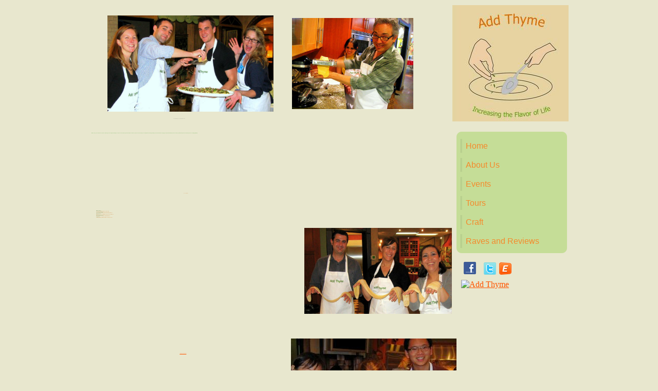

--- FILE ---
content_type: text/html
request_url: http://www.addthyme.com/Team-Building.html
body_size: 4851
content:
<!DOCTYPE html>
<html>
	<head>
		<!-- <hs:metatags> -->
		<meta http-equiv="Content-Type" content="text/html; charset=UTF-8">
		<meta name="generator" content="Homestead SiteBuilder">
		<!-- </hs:metatags> --><!-- <hs:headinclude> -->
		<link rel="stylesheet" href="/~master/master_css.css">
		<style type="text/css">
			div#master10outer { position:absolute; 
			width: 215px;
			height: 236px; }
			.corner_C5DD97_10_topleft { background-image: url(
			/publishImages/~master~master~~C5DD97~~10~~topleft.png); top: 0px; left: 0px; }
			.corner_C5DD97_10_topright { background-image: url(
			/publishImages/~master~master~~C5DD97~~10~~topright.png); top: 0px; right: 0px; }
			.corner_C5DD97_10_bottomleft { background-image: url(
			/publishImages/~master~master~~C5DD97~~10~~bottomleft.png); bottom: 0px; left: 0px; }
			.corner_C5DD97_10_bottomright { background-image: url(
			/publishImages/~master~master~~C5DD97~~10~~bottomright.png); bottom: 0px; right: 0px; }
			.corner_C5DD97_10_topleft,
			.corner_C5DD97_10_topright,
			.corner_C5DD97_10_bottomleft,
			.corner_C5DD97_10_bottomright {
			position: absolute; width: 10px; height: 10px; }
			div#master10horiz { background-color:#C5DD97; position: absolute;
			top: 10px;
			width: 215px;
			height: 216px; }
			div#master10vert { background-color: #C5DD97; color: #C5DD97; position: absolute;
			left: 10px;
			width: 195px;
			height: 236px; }
		#footer
		{
			font-family:Tahoma;
			font-size:10px;
			color:#585858;
			padding: 20px 0 10px;
		}
		#footer a
		{
			color:#ff5500;
			text-decoration: underline;
		}
		</style>
		<script src="/~site/javascript/jquery-1.4.2.min.js" type="text/javascript">
		</script>
		<script type="text/javascript">
			<!--
							
		var masterBottom = 575;
		if (typeof jQuery != 'undefined') {
		$(document).ready(function(){
		  try{var footerTop = 0;var curPageBottom = 0;
		    if (typeof nPageBottom == 'undefined'){
		      $('div[id^="element"]').each(function(i){
		        var top = $(this).css('top');
		        var height = $(this).css('height');
		        top = parseInt(top.substring(0,top.length - 2));
		        height = parseInt(height.substring(0,height.length - 2));
		        if ((top + height) > curPageBottom){curPageBottom = top + height;}
		      });
		    }else{curPageBottom = nPageBottom;}
		    footerTop = masterBottom > curPageBottom ? masterBottom : curPageBottom;
		    $('#footer').css('top', footerTop + 'px');
		  }catch (e){$('#footer').hide();}
		});
		}


						//-->
		</script>
		
		<STYLE type="text/css">
			<!--
							.navBackgroundQuickSiteMain { background-image:url('/~media/elements/LayoutClipart/undefined'); background-position: undefined; background-repeat:no-repeat }
							.navBackgroundSelectedQuickSiteMain { background-image:url('/~media/elements/LayoutClipart/undefined'); background-position: undefined; background-repeat:no-repeat }
						-->
		</STYLE>
		<script type="text/javascript" src="/~site/Elements/HCUser_Forms_Submit/FormValidation.js">
		</script>
		<!--[if gte IE 5.5]>
		<style type="text/css">
			.corner_C5DD97_10_topleft,
			.corner_C5DD97_10_topright,
			.corner_C5DD97_10_bottomleft,
			.corner_C5DD97_10_bottomright { background-image: none; }
			.corner_C5DD97_10_topleft { filter: progid:DXImageTransform.Microsoft.AlphaImageLoader(src="/publishImages/~master~master~~C5DD97~~10~~topleft.png"; sizingMethod="scale"); }
			.corner_C5DD97_10_topright { filter: progid:DXImageTransform.Microsoft.AlphaImageLoader(src="/publishImages/~master~master~~C5DD97~~10~~topright.png"; sizingMethod="scale"); }
			.corner_C5DD97_10_bottomleft { filter: progid:DXImageTransform.Microsoft.AlphaImageLoader(src="/publishImages/~master~master~~C5DD97~~10~~bottomleft.png"; sizingMethod="scale"); }
			.corner_C5DD97_10_bottomright { filter: progid:DXImageTransform.Microsoft.AlphaImageLoader(src="/publishImages/~master~master~~C5DD97~~10~~bottomright.png"; sizingMethod="scale"); }
		</style>
		<![endif]-->
	<!-- </hs:headinclude> -->
		

	
		<!-- <hs:title> -->
		<title>Team-Building</title>
		<!-- </hs:title> -->
		<script type="text/javascript">
			<!--
						function reDo() {
						        top.location.reload();
						}
						if (navigator.appName == 'Netscape' && parseInt(navigator.appVersion) < 5) {
						        top.onresize = reDo;
						}
						dom=document.getElementById
					//-->
		</script>
		<script type="text/javascript">
			<!--
							  
						
  var strRelativePagePath = "Team-Building.html".toLowerCase();
  
						
  var strRelativePathToRoot = "";
  



						//-->
		</script>
		<link rel="stylesheet" href="http://www.homestead.com/~media/elements/Text/font_styles_ns4.css" type="text/css">
		<style type="text/css">
			@import url(http://www.homestead.com/~media/elements/Text/font_styles.css);
			div.lpxcenterpageouter { text-align: center; position: absolute; top: 0px; left: 0px; width: 100% }
		</style>
		<script type="text/javascript">
			<!--
							var unique_id = new Array();
			var form_name = new Array();
			var required = new Array();
			var req_message = new Array();

						//-->
		</script>
		
		<script type="text/javascript" src="/~site/Elements/HCUser_Forms_Submit/FormValidation.js">
		</script>
	</head>
	<body onload="" id="element1" onunload="" scroll="auto">
		<noscript>
			<img height="40" width="373" border="0" alt="" src="http://www.homestead.com/~media/elements/shared/javascript_disabled.gif">
		</noscript>
		<div class="lpxcenterpageouter"><div class="lpxcenterpageinner"><!-- <hs:bodyinclude> --><!-- <hs:master10> --><div id="master10" style="position: absolute; top: 256px; left: 738px; width: 215px; height: 236px; z-index: 0;"><div id="master10outer"><div class="corner_C5DD97_10_topleft"></div><div class="corner_C5DD97_10_topright"></div><div class="corner_C5DD97_10_bottomleft"></div><div class="corner_C5DD97_10_bottomright"></div><div id="master10horiz"></div><div id="master10vert"></div></div></div><!-- </hs:master10> --><!-- <hs:master17> --><div id="master17" style="position: absolute; top: 270px; left: 746px; width: 227px; height: 212px; z-index: 1;"><div align="left"><SCRIPT type="text/javascript">var nav_element_id="master17";</SCRIPT><div id="nav_version" style="display:none;">1</div><SCRIPT TYPE="text/javascript" SRC="/~navs/QuickSiteMain.js"></SCRIPT><TABLE ID="ntb" border="0" cellspacing="0" cellpadding="0"><TR id="vNavTR_Link_QuickSiteMain1"><TD NOWRAP HEIGHT="27" ALIGN="left" VALIGN="MIDDLE" id="QuickSiteMain_Link1" style="cursor: pointer;cursor: hand;color:#F58A2C;background-image:url(/files/MasterImages/0003_btn_normal.png);background-repeat:no-repeat;background-position:left;"  onmouseover="doMouseChange(nav_QuickSiteMain,this,'1',true);" onmouseout="doMouseChange(nav_QuickSiteMain,this,'1',false);"><A HREF="/index.html" TARGET="_self" STYLE="text-decoration:none;vertical-align:middle;" NAME="Home"><DIV  STYLE="width:217px;height:27px;margin-left:10px;cursor: pointer;cursor: hand;"><FONT ID="QuickSiteMain_f1" FACE="Tahoma, Arial, Helvetica, sans-serif" CLASS="size14 Tahoma14" STYLE="vertical-align:middle;color:#F58A2C;line-height:27px;">Home</FONT></DIV></A></TD></TR><TR><TD><IMG style="display: block;" SRC="/tp.gif" HEIGHT="10" WIDTH="1" BORDER="0" ALT=""></TD></TR><TR id="vNavTR_Link_QuickSiteMain2"><TD NOWRAP HEIGHT="27" ALIGN="left" VALIGN="MIDDLE" id="QuickSiteMain_Link2" style="cursor: pointer;cursor: hand;color:#F58A2C;background-image:url(/files/MasterImages/0003_btn_normal.png);background-repeat:no-repeat;background-position:left;"  onmouseover="doMouseChange(nav_QuickSiteMain,this,'2',true);" onmouseout="doMouseChange(nav_QuickSiteMain,this,'2',false);"><A HREF="/About-Us.html" TARGET="_self" STYLE="text-decoration:none;vertical-align:middle;" NAME="About Us"><DIV  STYLE="width:217px;height:27px;margin-left:10px;cursor: pointer;cursor: hand;"><FONT ID="QuickSiteMain_f2" FACE="Tahoma, Arial, Helvetica, sans-serif" CLASS="size14 Tahoma14" STYLE="vertical-align:middle;color:#F58A2C;line-height:27px;">About&nbsp;Us</FONT></DIV></A></TD></TR><TR><TD><IMG style="display: block;" SRC="/tp.gif" HEIGHT="10" WIDTH="1" BORDER="0" ALT=""></TD></TR><TR id="vNavTR_Link_QuickSiteMain3"><TD NOWRAP HEIGHT="27" ALIGN="left" VALIGN="MIDDLE" id="QuickSiteMain_Link3" style="cursor: pointer;cursor: hand;color:#F58A2C;background-image:url(/files/MasterImages/0003_btn_normal.png);background-repeat:no-repeat;background-position:left;"  onmouseover="doMouseChange(nav_QuickSiteMain,this,'3',true);" onmouseout="doMouseChange(nav_QuickSiteMain,this,'3',false);"><A HREF="/Classes.html" TARGET="_self" STYLE="text-decoration:none;vertical-align:middle;" NAME="Events"><DIV  STYLE="width:217px;height:27px;margin-left:10px;cursor: pointer;cursor: hand;"><FONT ID="QuickSiteMain_f3" FACE="Tahoma, Arial, Helvetica, sans-serif" CLASS="size14 Tahoma14" STYLE="vertical-align:middle;color:#F58A2C;line-height:27px;">Events</FONT></DIV></A></TD></TR><TR><TD><IMG style="display: block;" SRC="/tp.gif" HEIGHT="10" WIDTH="1" BORDER="0" ALT=""></TD></TR><TR id="vNavTR_Link_QuickSiteMain4"><TD NOWRAP HEIGHT="27" ALIGN="left" VALIGN="MIDDLE" id="QuickSiteMain_Link4" style="cursor: pointer;cursor: hand;color:#F58A2C;background-image:url(/files/MasterImages/0003_btn_normal.png);background-repeat:no-repeat;background-position:left;"  onmouseover="doMouseChange(nav_QuickSiteMain,this,'4',true);" onmouseout="doMouseChange(nav_QuickSiteMain,this,'4',false);"><A HREF="/Tours.html" TARGET="_self" STYLE="text-decoration:none;vertical-align:middle;" NAME="Tours"><DIV  STYLE="width:217px;height:27px;margin-left:10px;cursor: pointer;cursor: hand;"><FONT ID="QuickSiteMain_f4" FACE="Tahoma, Arial, Helvetica, sans-serif" CLASS="size14 Tahoma14" STYLE="vertical-align:middle;color:#F58A2C;line-height:27px;">Tours</FONT></DIV></A></TD></TR><TR><TD><IMG style="display: block;" SRC="/tp.gif" HEIGHT="10" WIDTH="1" BORDER="0" ALT=""></TD></TR><TR id="vNavTR_Link_QuickSiteMain5"><TD NOWRAP HEIGHT="27" ALIGN="left" VALIGN="MIDDLE" id="QuickSiteMain_Link5" style="cursor: pointer;cursor: hand;color:#F58A2C;background-image:url(/files/MasterImages/0003_btn_normal.png);background-repeat:no-repeat;background-position:left;"  onmouseover="doMouseChange(nav_QuickSiteMain,this,'5',true);" onmouseout="doMouseChange(nav_QuickSiteMain,this,'5',false);"><A HREF="/Craft.html" TARGET="_self" STYLE="text-decoration:none;vertical-align:middle;" NAME="Craft"><DIV  STYLE="width:217px;height:27px;margin-left:10px;cursor: pointer;cursor: hand;"><FONT ID="QuickSiteMain_f5" FACE="Tahoma, Arial, Helvetica, sans-serif" CLASS="size14 Tahoma14" STYLE="vertical-align:middle;color:#F58A2C;line-height:27px;">Craft</FONT></DIV></A></TD></TR><TR><TD><IMG style="display: block;" SRC="/tp.gif" HEIGHT="10" WIDTH="1" BORDER="0" ALT=""></TD></TR><TR id="vNavTR_Link_QuickSiteMain6"><TD NOWRAP HEIGHT="27" ALIGN="left" VALIGN="MIDDLE" id="QuickSiteMain_Link6" style="cursor: pointer;cursor: hand;color:#F58A2C;background-image:url(/files/MasterImages/0003_btn_normal.png);background-repeat:no-repeat;background-position:left;"  onmouseover="doMouseChange(nav_QuickSiteMain,this,'6',true);" onmouseout="doMouseChange(nav_QuickSiteMain,this,'6',false);"><A HREF="/Raves-and-Reviews.html" TARGET="_self" STYLE="text-decoration:none;vertical-align:middle;" NAME="Raves and Reviews"><DIV  STYLE="width:217px;height:27px;margin-left:10px;cursor: pointer;cursor: hand;"><FONT ID="QuickSiteMain_f6" FACE="Tahoma, Arial, Helvetica, sans-serif" CLASS="size14 Tahoma14" STYLE="vertical-align:middle;color:#F58A2C;line-height:27px;">Raves&nbsp;and&nbsp;Reviews</FONT></DIV></A></TD></TR></TABLE><BR/><script type="text/javascript">
	if(typeof(addMouseAndStyleSupportQuickSiteMain) == 'undefined' && typeof(nav_element_id) != 'undefined'){
		var elementDefnDiv = document.getElementById(nav_element_id);
		var tbWasIdentified = 'false';
		for(var i=0;i<elementDefnDiv.childNodes.length;i++){
			if(elementDefnDiv.childNodes[i].tagName == 'DIV') {
				var childDiv = elementDefnDiv.childNodes[i];
				for(var j=0;j<childDiv.childNodes.length;j++){
					if(childDiv.childNodes[j].tagName == 'TABLE' && childDiv.childNodes[j].id == 'ntb'){
						childDiv.childNodes[j].style.display='none';
						tbWasIdentified = 'true';
					}
					if(tbWasIdentified == 'true'){
						break;
					}
				}
			}
			if(tbWasIdentified == 'true'){
				break;
			}
		}
	} else {
		addMouseAndStyleSupportQuickSiteMain(nav_QuickSiteMain);
	}
</script></div></div><!-- </hs:master17> --><!-- <hs:master20> --><div id="master20" style="position: absolute; top: 10px; left: 730px; width: 226px; height: 226px; z-index: 2;"><div style="overflow: hidden; height: 226px; width: 226px; border: 0px solid #000000; border-radius: 0px; box-shadow: none;"><img height="226" width="226" style="display: block; border-radius: 0px;" title="" alt="" src="/publishImages/~master~master~~master20.jpg" /></div></div><!-- </hs:master20> --><!-- <hs:master21> --><div id="master21" style="position: absolute; top: 510px; left: 791px; width: 24px; height: 24px; z-index: 3;"><a target="_blank" href="http://www.twitter.com/addthyme"><img border="0" src="/~media/elements/SocialNetworking/socialnetworking_twitter_icon_24x24.gif"></a></div><!-- </hs:master21> --><!-- <hs:master26> --><div id="master26" style="position: absolute; top: 509px; left: 752px; width: 24px; height: 24px; z-index: 4;"><a target="_blank" href="http://www.facebook.com/pages/Add-Thyme/306731639377033"><img border="0" src="/~media/elements/SocialNetworking/socialnetworking_facebook_icon_24x24.gif"></a></div><!-- </hs:master26> --><!-- <hs:master36> --><div id="master36" style="position: absolute; top: 510px; left: 821px; width: 37px; height: 32px; z-index: 5;"><a href="https://www.eventbrite.com/org/1982389263?ref=eorgbtn" target="_blank"><img src="https://ebmedia.eventbrite.com/s3-s3/static/images/icons/eb-icon_medium.png" /></a></div><!-- </hs:master36> --><!-- <hs:master37> --><div id="master37" style="position: absolute; top: 544px; left: 747px; width: 175px; height: 31px; z-index: 6;"><a href="http://www.yelp.com/biz/add-thyme-san-francisco">
  <img src="http://embed.yelpcdn.com/static/201012163104226239/img/ext/reviewedOn.gif" width="100" height="20" alt="Add Thyme" />
</a>
</div><!-- </hs:master37> --><!-- <hs:footer> --><div id="footer" style="position:absolute; top: 1500px; left: 0px; width: 980px; text-align: center;"><span>Website Designed<script src="/~globals/footer.js" type="text/javascript"></script> at Homestead&#153; <a target="_blank" href="http://listings.homestead.com">List Your Business for Free</a></span></div><!-- </hs:footer> --><!-- </hs:bodyinclude> --><!-- <hs:element44> --><div id="element44" style="position: absolute; top: 230px; left: 187px; width: 696px; height: 27px; z-index: 1000;"><div style="font-size: 1px; line-height: 1px;"><font face="Helvetica, Arial, sans-serif" color="#585858" class="size18 Helvetica18">Team Building and Corporate Events<br></font></div></div><!-- </hs:element44> --><!-- <hs:element45> --><div id="element45" style="position: absolute; top: 258px; left: 28px; width: 704px; height: 109px; z-index: 1001;"><div style="font-size: 1px; line-height: 1px;"><font face="Tahoma, Arial, Helvetica, sans-serif" color="#3F9C2D" class="size12 Tahoma12"><b>With over 15 years combined experience of leading and hosting team building events we know how to help create a delicious and fun experience where colleagues don&#39;t just break bread together, they make the bread! Encouraging people to collaboratively create a common goal that not only bonds but also provides a satisfyingly full belly.</b><br></font></div></div><!-- </hs:element45> --><!-- <hs:element52> --><div id="element52" style="position: absolute; top: 658px; left: 416px; width: 322px; height: 270px; z-index: 1002;"><div style="overflow: hidden; height: 270px; width: 322px; border: 0px solid #52A8EC; border-radius: 0px; box-shadow: none;"><img height="270" width="322" style="display: block; border-radius: 0px;" title="" alt="" src="publishImages/Team-Building~~element52.JPG" /></div></div><!-- </hs:element52> --><!-- <hs:element53> --><div id="element53" style="position: absolute; top: 726px; left: 62px; width: 299px; height: 206px; z-index: 1003;"><div style="overflow: hidden; height: 206px; width: 299px; border: 0px solid #52A8EC; border-radius: 0px; box-shadow: none;"><img height="206" width="299" style="display: block; border-radius: 0px;" title="" alt="" src="3-IMG_0482.JPG" /></div></div><!-- </hs:element53> --><!-- <hs:element54> --><div id="element54" style="position: absolute; top: 30px; left: 59px; width: 323px; height: 187px; z-index: 1004;"><div style="overflow: hidden; height: 187px; width: 323px; border: 0px solid #52A8EC; border-radius: 0px; box-shadow: none;"><img height="187" width="323" style="display: block; border-radius: 0px;" title="" alt="" src="4-IMG_0484.JPG" /></div></div><!-- </hs:element54> --><!-- <hs:element55> --><div id="element55" style="position: absolute; top: 443px; left: 442px; width: 287px; height: 167px; z-index: 1005;"><div style="overflow: hidden; height: 167px; width: 287px; border: 0px solid #52A8EC; border-radius: 0px; box-shadow: none;"><img height="167" width="287" style="display: block; border-radius: 0px;" title="" alt="" src="6-IMG_0514.JPG" /></div></div><!-- </hs:element55> --><!-- <hs:element56> --><div id="element56" style="position: absolute; top: 35px; left: 418px; width: 236px; height: 177px; z-index: 1006;"><div style="overflow: hidden; height: 177px; width: 236px; border: 0px solid #52A8EC; border-radius: 0px; box-shadow: none;"><img height="177" width="236" style="display: block; border-radius: 0px;" title="" alt="" src="files/7-IMG_0515.JPG" /></div></div><!-- </hs:element56> --><!-- <hs:element57> --><div id="element57" style="position: absolute; top: 375px; left: 61px; width: 300px; height: 24px; z-index: 1007;"><div style="font-size: 1px; line-height: 1px;" align="center"><font face="Tahoma, Arial, Helvetica, sans-serif" color="#D36100" class="size16 Tahoma16">Events Offered<br></font></div></div><!-- </hs:element57> --><!-- <hs:element58> --><div id="element58" style="position: absolute; top: 409px; left: 37px; width: 407px; height: 270px; z-index: 1008;"><div style="font-size: 1px; line-height: 1px;"><font face="Tahoma, Arial, Helvetica, sans-serif" color="#23671C" class="size12 Tahoma12"><b>Gridless Global </b><br></font></div><div style="font-size: 1px; line-height: 1px;"><font face="Tahoma, Arial, Helvetica, sans-serif" color="#D36100" class="size10 Tahoma10"><b>Create great street food from around the world</b><br></font></div><div style="font-size: 1px; line-height: 1px;"><font face="Tahoma, Arial, Helvetica, sans-serif" color="#000000" class="size12 Tahoma12"><br></font></div><div style="font-size: 1px; line-height: 1px;"><font face="Tahoma, Arial, Helvetica, sans-serif" color="#23671C" class="size12 Tahoma12"><b>Tapas &amp; Paella Party</b><br></font></div><div style="font-size: 1px; line-height: 1px;"><font face="Tahoma, Arial, Helvetica, sans-serif" color="#D36100" class="size10 Tahoma10"><b>Spanish foods are highlighted in this family style meal</b><br></font></div><div style="font-size: 1px; line-height: 1px;"><font face="Tahoma, Arial, Helvetica, sans-serif" color="#23671C" class="size12 Tahoma12"><b></b><br></font></div><div style="font-size: 1px; line-height: 1px;"><font face="Tahoma, Arial, Helvetica, sans-serif" color="#23671C" class="size12 Tahoma12"><b>Abbondanza </b><br></font></div><div style="font-size: 1px; line-height: 1px;"><font face="Tahoma, Arial, Helvetica, sans-serif" color="#D36100" class="size10 Tahoma10"><b>Imagine an Tuscan family feast on a Sunday afternoon</b><br></font></div><div style="font-size: 1px; line-height: 1px;"><font face="Tahoma, Arial, Helvetica, sans-serif" color="#23671C" class="size12 Tahoma12"><b></b><br></font></div><div style="font-size: 1px; line-height: 1px;"><font face="Tahoma, Arial, Helvetica, sans-serif" color="#23671C" class="size12 Tahoma12"><b>Classic Steakhouse</b><br></font></div><div style="font-size: 1px; line-height: 1px;"><font face="Tahoma, Arial, Helvetica, sans-serif" color="#D36100" class="size10 Tahoma10"><b>American Classics, big beefy with bold flavors</b><br></font></div><div style="font-size: 1px; line-height: 1px;"><font face="Tahoma, Arial, Helvetica, sans-serif" color="#23671C" class="size12 Tahoma12"><b></b><br></font></div><div style="font-size: 1px; line-height: 1px;"><font face="Tahoma, Arial, Helvetica, sans-serif" color="#23671C" class="size12 Tahoma12"><b>Top Chop</b><br></font></div><div style="font-size: 1px; line-height: 1px;"><font face="Tahoma, Arial, Helvetica, sans-serif" color="#D36100" class="size10 Tahoma10"><b>Culinary skills are put to the test in the cooking contest</b><br></font></div><div style="font-size: 1px; line-height: 1px;"><font face="Tahoma, Arial, Helvetica, sans-serif" color="#23671C" class="size12 Tahoma12"><b></b><br></font></div></div><!-- </hs:element58> --><!-- <hs:element59> --><div id="element59" style="position: absolute; top: 686px; left: 56px; width: 300px; height: 24px; z-index: 1009;"><div style="font-size: 1px; line-height: 1px;" align="center"><font face="Tahoma, Arial, Helvetica, sans-serif" color="#D36100" class="size16 Tahoma16"><a target="_self" href="Terms-and-Services-.html">Pricing and Services</a><br></font></div></div><!-- </hs:element59> --></div></div>
		<script type="text/javascript">
		var nPageBottom = 932;</script>
		<!-- <hs:realtracker> -->
		<script type="text/javascript">
			var user='1758506273',pp='Team-Building',
			to=-360,cl=1,id='',r='http://web4.realtracker.com/';
		</script>
		<script src="/~site/Scripts_ExternalRedirect/ExternalRedirect.dll?CMD=CMDGetJavaScript&H_SITEID=RTK3&H_AltURL=%2f~site%2fRealTracker%2fibc90006.js&HSGOTOURL=http%3a%2f%2fweb4.realtracker.com%2fnetpoll%2fjs%2fibc90006.js" type="text/javascript">
		</script>
		<noscript>
			<img height="1" width="1" border="0" alt="" src="/~site/Scripts_ExternalRedirect/ExternalRedirect.dll?CMD=CMDGetGif&H_SITEID=RTK4&H_AltURL=%2f~site%2ftp.gif&H_HSGOTOURL=http%3a%2f%2fweb4.realtracker.com%2fnetpoll%2fimulti.asp%3fuser%3d1758506273%26pn%3d90006%26pp%3dTeam-Building%26js%3d0%26b%3d0%26to%3d-360">
		</noscript>
		<!-- </hs:realtracker> -->
	</body>
</html>


--- FILE ---
content_type: text/css
request_url: http://www.addthyme.com/~master/master_css.css
body_size: 176
content:
body {background-color:#E8E7CE;}
a {color: #ff5500;}
a:visited {color: #ff5500;}
div.lpxcenterpageinner { position: relative; margin: 0 auto; text-align: left; width: 980px; }


--- FILE ---
content_type: application/javascript
request_url: http://www.addthyme.com/~navs/QuickSiteMain.js
body_size: 4280
content:
var nav_QuickSiteMain = new Object();

nav_QuickSiteMain.accentColor="Black";
nav_QuickSiteMain.accentStyle="Square";
nav_QuickSiteMain.accentType="none";
nav_QuickSiteMain.background="";
nav_QuickSiteMain.basicButton="Gray";
nav_QuickSiteMain.basicTab="White";
nav_QuickSiteMain.bold="false";
nav_QuickSiteMain.border="";
nav_QuickSiteMain.brightButton="Chicky";
nav_QuickSiteMain.buttonCategory="basic";
nav_QuickSiteMain.darkButton="Basic_Black";
nav_QuickSiteMain.dirty="false";
nav_QuickSiteMain.funButton="Arts_and_Crafts";
nav_QuickSiteMain.graphicMouseover="true";
nav_QuickSiteMain.graphicSelected="true";
nav_QuickSiteMain.hasLinks="true";
nav_QuickSiteMain.height="212";
nav_QuickSiteMain.holidayButton="Christmas_Ornaments";
nav_QuickSiteMain.horizontalSpacing="10";
nav_QuickSiteMain.horizontalWrap="6";
nav_QuickSiteMain.imageHeight="27";
nav_QuickSiteMain.imageWidth="227";
nav_QuickSiteMain.importedImage="files\/MasterImages\/0003_btn_normal.png";
nav_QuickSiteMain.importedImageMouseOver="files\/MasterImages\/btn_hover.png";
nav_QuickSiteMain.importedImageSelected="files\/MasterImages\/0003_btn_hover.png";
nav_QuickSiteMain.italic="false";
nav_QuickSiteMain.justification="left";
nav_QuickSiteMain.lineColor="#000000";
nav_QuickSiteMain.lineWidth="2";
nav_QuickSiteMain.modernButton="Basic_Black";
nav_QuickSiteMain.mouseoverBgcolor="";
nav_QuickSiteMain.mouseoverBold="false";
nav_QuickSiteMain.mouseoverEffect="true";
nav_QuickSiteMain.mouseoverItalic="false";
nav_QuickSiteMain.mouseoverTextcolor="#ffffff";
nav_QuickSiteMain.mouseoverUnderline="false";
nav_QuickSiteMain.navID="nav_QuickSiteMain";
nav_QuickSiteMain.numLinks="6";
nav_QuickSiteMain.orientation="vertical";
nav_QuickSiteMain.selectedBgcolor="";
nav_QuickSiteMain.selectedBold="false";
nav_QuickSiteMain.selectedEffect="true";
nav_QuickSiteMain.selectedItalic="false";
nav_QuickSiteMain.selectedTextcolor="#ffffff";
nav_QuickSiteMain.selectedUnderline="false";
nav_QuickSiteMain.shinyButton="Shiny_Aqua";
nav_QuickSiteMain.simpleButton="Autumn_Leaves";
nav_QuickSiteMain.sophisticatedButton="Antique";
nav_QuickSiteMain.squareTab="Camel";
nav_QuickSiteMain.style="imported";
nav_QuickSiteMain.tabCategory="basic";
nav_QuickSiteMain.textColor="#F58A2C";
nav_QuickSiteMain.textFont="Tahoma";
nav_QuickSiteMain.textSize="14";
nav_QuickSiteMain.texturedButton="Brick";
nav_QuickSiteMain.type="Navigation";
nav_QuickSiteMain.underline="false";
nav_QuickSiteMain.version="5";
nav_QuickSiteMain.verticalSpacing="10";
nav_QuickSiteMain.width="227";

nav_QuickSiteMain.navName = "QuickSiteMain";
nav_QuickSiteMain.imagePath = strRelativePathToRoot + "files/MasterImages/0003_btn_normal.png";
nav_QuickSiteMain.selectedImagePath = strRelativePathToRoot + "files/MasterImages/0003_btn_hover.png";
nav_QuickSiteMain.mouseOverImagePath = strRelativePathToRoot + "files/MasterImages/btn_hover.png";
nav_QuickSiteMain.imageWidth = "227";
nav_QuickSiteMain.imageHeight = "27";
nav_QuickSiteMain.fontClass = "size14 Tahoma14";
nav_QuickSiteMain.fontFace = "Tahoma, Arial, Helvetica, sans-serif";


var baseHref = '';
// this will only work if getElementsByTagName works
if (document.getElementsByTagName)
{
    // this will only work if we can find a base tag
    var base = document.getElementsByTagName('base');
    // Verify that the base object exists
    if (base && base.length > 0)
    {
        // if you don't specify a base href, href comes back as undefined
        if (base[0].href != undefined)
        {
            // get the base href
            baseHref = base[0].href;
            // add a trailing slash if base href doesn't already have one
            if (baseHref != '' && baseHref.charAt(baseHref.length - 1) != '/')
            {
                baseHref += '/';
            }
        }
    }
}


nav_QuickSiteMain.links=new Array(6);
var nav_QuickSiteMain_Link1 = new Object();
nav_QuickSiteMain_Link1.type = "existing";
nav_QuickSiteMain_Link1.displayName = "Home";
nav_QuickSiteMain_Link1.linkWindow = "_self";
nav_QuickSiteMain_Link1.linkValue = "index.html";
nav_QuickSiteMain_Link1.linkIndex = "1";
nav_QuickSiteMain.links[0] = nav_QuickSiteMain_Link1;
var nav_QuickSiteMain_Link2 = new Object();
nav_QuickSiteMain_Link2.type = "existing";
nav_QuickSiteMain_Link2.displayName = "About Us";
nav_QuickSiteMain_Link2.linkWindow = "_self";
nav_QuickSiteMain_Link2.linkValue = "About-Us.html";
nav_QuickSiteMain_Link2.linkIndex = "2";
nav_QuickSiteMain.links[1] = nav_QuickSiteMain_Link2;
var nav_QuickSiteMain_Link3 = new Object();
nav_QuickSiteMain_Link3.type = "existing";
nav_QuickSiteMain_Link3.displayName = "Events";
nav_QuickSiteMain_Link3.linkWindow = "_self";
nav_QuickSiteMain_Link3.linkValue = "Classes.html";
nav_QuickSiteMain_Link3.linkIndex = "3";
nav_QuickSiteMain.links[2] = nav_QuickSiteMain_Link3;
var nav_QuickSiteMain_Link4 = new Object();
nav_QuickSiteMain_Link4.type = "existing";
nav_QuickSiteMain_Link4.displayName = "Tours";
nav_QuickSiteMain_Link4.linkWindow = "_self";
nav_QuickSiteMain_Link4.linkValue = "Tours.html";
nav_QuickSiteMain_Link4.linkIndex = "4";
nav_QuickSiteMain.links[3] = nav_QuickSiteMain_Link4;
var nav_QuickSiteMain_Link5 = new Object();
nav_QuickSiteMain_Link5.type = "existing";
nav_QuickSiteMain_Link5.displayName = "Craft";
nav_QuickSiteMain_Link5.linkWindow = "_self";
nav_QuickSiteMain_Link5.linkValue = "Craft.html";
nav_QuickSiteMain_Link5.linkIndex = "5";
nav_QuickSiteMain.links[4] = nav_QuickSiteMain_Link5;
var nav_QuickSiteMain_Link6 = new Object();
nav_QuickSiteMain_Link6.type = "existing";
nav_QuickSiteMain_Link6.displayName = "Raves and Reviews";
nav_QuickSiteMain_Link6.linkWindow = "_self";
nav_QuickSiteMain_Link6.linkValue = "Raves-and-Reviews.html";
nav_QuickSiteMain_Link6.linkIndex = "6";
nav_QuickSiteMain.links[5] = nav_QuickSiteMain_Link6;
function mouseOn(tdElement, newBackgroundImage)
{
	if(tdElement != null) {
		tdElement.style.backgroundImage = 'url(' + escapeScript(newBackgroundImage) + ')';
	}
}

function mouseOff(tdElement, newBackgroundImage)
{
	if(tdElement != null) {
		tdElement.style.backgroundImage = 'url(' + escapeScript(newBackgroundImage) + ')';
	}
}

function doMouseChange(Navigation,tdElement,linkIndex,bisMouseOver) {
	if (Navigation.mouseoverEffect != 'true') {
		return;
	}
	var link = Navigation.links[linkIndex-1];
	var bIsCurrentPage = isCurrentPage(link);
	if ((Navigation.graphicSelected == 'true' || Navigation.selectedTextcolor)
			&& bIsCurrentPage && 'true' == Navigation.selectedEffect) {
		return;
	}
	
	var fontElement = getLinkFontElement(tdElement);
	
	if(fontElement != null) {
		doFontChange(Navigation,fontElement,bIsCurrentPage,bisMouseOver);
	}
	
	if (Navigation.graphicMouseover == 'true') {
		if (bisMouseOver) {
			mouseOn(tdElement,escapeHtmlInlineScript(Navigation.mouseOverImagePath));
		} else {
			mouseOff(tdElement, escapeHtmlInlineScript(Navigation.imagePath));
		}
	}
}
function addStyle(Navigation, Link,tdElement) {
	if(tdElement == null) {
		return;
	}
	var strImg = Navigation.imagePath;
	var strFontColor = Navigation.textColor;
	if ('true' == Navigation.selectedEffect) {
		if (Navigation.graphicSelected == 'true') {
			strImg = Navigation.selectedImagePath;
		}
		if (Navigation.selectedTextcolor) {
			strFontColor = Navigation.selectedTextcolor;
		}
	}
	var strImgUrl = "url('"+escapeHtmlInlineScript(strImg)+"')";
	tdElement.style.backgroundImage=strImgUrl;
	var fontElement = getLinkFontElement(tdElement);
	if (fontElement != null) {
		fontElement.style.color = strFontColor;
		if ('true' == Navigation.selectedEffect) {
			if ('true' == Navigation.selectedBold) {
				fontElement.style.fontWeight = "bold";
			}
			if ('true' == Navigation.selectedItalic) {
				fontElement.style.fontStyle = "italic";
			}
			if ('true' == Navigation.selectedUnderline) {
				fontElement.style.textDecoration = "underline";
			}
		}
	}
}
// Combined escape html and javascript
function escapeHtmlInlineScript(s, escapeSingleQuotes, escapeDoubleQuotes){
	return htmlEncode(escapeScript(s, escapeSingleQuotes, escapeDoubleQuotes));
}

function htmlEncode(s){
	if (typeof(s) != "string") return "";
	
	var result = "";
	for (var i = 0; i < s.length; i++) {
		var ch = s.charAt(i);
		switch (ch) {
		case '<':
			result += "&lt;";
			break;
		case '>':
			result += "&gt;";
			break;
		case '&':
			result += "&amp;";
			break;
		case '"':
			result += "&quot;";
			break;
		case "'":
			result += "&#39;";
			break;
		default:
			result += ch;
		}
	}
	return result;
}

/* escapes slashes and quotes. the default is to escape quotes,
 * but this can be turned off.
 * this function is used for javascript and also for escaping urls
 * within background-image css.	 
 */
function escapeScript(s, escapeSingleQuotes, escapeDoubleQuotes){
	if (typeof(s) != "string") return "";
	
	var result = "";
	for (var i = 0; i < s.length; i++) {
		var ch = s.charAt(i);
		switch (ch) {
		case '\'':
			if (escapeSingleQuotes == null || escapeSingleQuotes)
				result += "\\\'";
			break;
		case '\"':
			if (escapeDoubleQuotes == null || escapeDoubleQuotes)
				result += "\\\"";
			break;
		case '\\':
			result += "\\\\";
			break;
		default:
			result += ch;
		}
	}
	return result;
}

//
// This .js file includes utility functions used by both graphical and text navs
// in their rendering.  User pages including a nav element will import this file, along
// with TextNavigation.js and GraphicNavigation.js.  The functions within will
// be called by the [navname].js file generated at publish time.

function fixLinkValue(Link)
{
	if(Link.type!='existing')
	{
		return Link.linkValue;
	}
	else
	{
		return baseHref + strRelativePathToRoot + Link.linkValue;
	}
}

function isCurrentPage(Link)
{
	if(Link.type!='existing')
	{
		return false;
	}
	var strLinkValue = Link.linkValue.toLowerCase();
	return (strRelativePagePath == strLinkValue);
}

function toggleOnMouseChange(fontElement,newColor, bold, underline, italic)
{
	if(fontElement == null) {
		return;
	}
	if(newColor)
	{
		fontElement.style.color=newColor;
	}
	fontElement.style.fontWeight = (bold=='true' ? 'bold' : 'normal');
	fontElement.style.textDecoration = (underline=='true' ? 'underline' : 'none');
	fontElement.style.fontStyle = (italic=='true' ? 'italic' : 'normal');

}

function doFontChange(Navigation,fontElement,bIsCurrentPage,bisMouseOver) {
	if(fontElement == null) {
		return;
	}
	var textColor;
	var baseTextColor = Navigation.textColor;
	var bold;
	var baseBold = Navigation.bold;
	var underline;
	var baseUnderline = Navigation.underline;
	var italic;
	var baseItalic = Navigation.italic;
	if (bIsCurrentPage && 'true' == Navigation.selectedEffect) {
		textColor = Navigation.selectedTextcolor ? Navigation.selectedTextcolor
				: (Navigation.mouseoverTextColor ? Navigation.mouseoverTextcolor
						: Navigation.textColor);
		baseTextColor = Navigation.selectedTextcolor ? Navigation.selectedTextcolor
				: Navigation.textColor;
		baseBold = bold = Navigation.selectedBold;
		baseUnderline = underline = Navigation.selectedUnderline;
		baseItalic = italic = Navigation.selectedItalic;
	} else {
		textColor = Navigation.mouseoverTextcolor ? Navigation.mouseoverTextcolor
				: Navigation.textColor;
		bold = Navigation.mouseoverBold;
		underline = Navigation.mouseoverUnderline;
		italic = Navigation.mouseoverItalic;
	}
	
	if(bisMouseOver) {
		toggleOnMouseChange(fontElement,textColor,bold,underline,italic);
	} else {
		toggleOnMouseChange(fontElement,baseTextColor,baseBold,baseUnderline,baseItalic);
	}
	

}

function addMouseAndStyleSupportQuickSiteMain(Navigation,navTbId) {
	var startNode;

	if(typeof(nav_element_id) != 'undefined' && document.getElementById(nav_element_id) != null) {
		startNode = document.getElementById(nav_element_id);
			
	} else if(navTbId != null) {
		startNode = document.getElementById(navTbId);
			
	}
	
	if(startNode != null) {
	  searchForCurrentPageTd(Navigation,startNode);
	}
	

}

function searchForCurrentPageTd(Navigation,startNode) {
	
	if(startNode.childNodes != null) {
		for(var i=0;i<startNode.childNodes.length;i++){
			if(addStyleForCurrentPageTd(Navigation,startNode.childNodes[i])){
			   return;	
			} else {
			   searchForCurrentPageTd(Navigation,startNode.childNodes[i]);
			}
		}
	}

}

function addStyleForCurrentPageTd(Navigation,currentNode) {
	if(Navigation.orientation == 'horizontal') {
		if(currentNode.tagName == 'TD' && currentNode.id != '' && currentNode.id.indexOf(Navigation.navName+navTDLinkPart) != -1){
			var currentTDIdPrefix = Navigation.navName+navTDLinkPart;
			var linkId = currentNode.id.substring(currentTDIdPrefix.length,currentNode.id.length);
			if(isCurrentPage(Navigation.links[linkId-1]) == true) {
				addStyle(Navigation, Navigation.links[linkId-1],currentNode);
				return true;
			}
		}
	} else {
		if(currentNode.tagName == 'TR' && currentNode.id != '' && currentNode.id.indexOf(navTRLinkPrefix) != -1){	
			var currentTRIdPrefix = navTRLinkPrefix+Navigation.navName;
			var linkId = currentNode.id.substring(currentTRIdPrefix.length,currentNode.id.length);
			if(isCurrentPage(Navigation.links[linkId-1]) == true && currentNode.childNodes != null) {
				var currentPageTd;
				for(var i=0;currentNode.childNodes.length;i++) {
					if(typeof(currentNode.childNodes[i].tagName) != 'undefined' && currentNode.childNodes[i].tagName == 'TD' && currentNode.childNodes[i].id.indexOf(Navigation.navName+navTDLinkPart) != -1) {
						currentPageTd = currentNode.childNodes[i];
						addStyle(Navigation, Navigation.links[linkId - 1],currentPageTd,currentNode);
						return true;
					}
				}
			}
		}
	}
	return false;
}

function getChildElementFromTree(startNode,nodesToTraverse) {
	var currentChildNode = startNode;
	
	for(var n= 0;n<nodesToTraverse.length;n++) {
		currentChildNode = getMatchingChildByTag(currentChildNode.childNodes,nodesToTraverse[n]);
	}
	
	return currentChildNode;
}


function getMatchingChildByTag(childNodes,tagName) {
	var child;
	for(var i=0;childNodes.length;i++) {
		if(childNodes[i].tagName == tagName) {
			child = childNodes[i];
			break;
		}
	}
	return child;
}
function getLinkFontElement(tdElement){
	var fontElement;
	var aElement = getChildElementFromTree(tdElement,['A']);
	for(var i=0;i < aElement.childNodes.length;i++) {
		if(aElement.childNodes[i].tagName == 'DIV') {
		 	fontElement = getChildElementFromTree(aElement.childNodes[i],['FONT']);
		 	break;
		} else if(aElement.childNodes[i].tagName == 'FONT'){
		 	fontElement = 	aElement.childNodes[i];
		 	break;
		}
	
	}
	return fontElement;
}



	if(typeof(navTRLinkPrefix) == 'undefined') {
		navTRLinkPrefix = 'vNavTR_Link_';
	}
	if(typeof(navTDLinkPart) == 'undefined') {
		navTDLinkPart = '_Link';
	}
	if(document.getElementById('nav_version') == null) {
	if (typeof(navTBSuffix) == 'undefined') {
	navTBSuffix = 0;
	} else {navTBSuffix++;}
		document.write('<TABLE ID="ntb'+navTBSuffix+'"  border=\"0\" cellspacing=\"0\" cellpadding=\"0\"><TR id=\"vNavTR_Link_QuickSiteMain1\"><TD NOWRAP HEIGHT=\"27\" ALIGN=\"left\" VALIGN=\"MIDDLE\" id=\"QuickSiteMain_Link1\" style=\"cursor: pointer;cursor: hand;color:#F58A2C;background-image:url(\/files\/MasterImages\/0003_btn_normal.png);background-repeat:no-repeat;background-position:left;\"  onmouseover=\"doMouseChange(nav_QuickSiteMain,this,\'1\',true);\" onmouseout=\"doMouseChange(nav_QuickSiteMain,this,\'1\',false);\"><A HREF=\"\/index.html\" TARGET=\"_self\" STYLE=\"text-decoration:none;vertical-align:middle;\" NAME=\"Home\"><DIV  STYLE=\"width:217px;height:27px;margin-left:10px;cursor: pointer;cursor: hand;\"><FONT ID=\"QuickSiteMain_f1\" FACE=\"Tahoma, Arial, Helvetica, sans-serif\" CLASS=\"size14 Tahoma14\" STYLE=\"vertical-align:middle;color:#F58A2C;line-height:27px;\">Home<\/FONT><\/DIV><\/A><\/TD><\/TR><TR><TD><IMG style=\"display: block;\" SRC=\"\/tp.gif\" HEIGHT=\"10\" WIDTH=\"1\" BORDER=\"0\" ALT=\"\"><\/TD><\/TR><TR id=\"vNavTR_Link_QuickSiteMain2\"><TD NOWRAP HEIGHT=\"27\" ALIGN=\"left\" VALIGN=\"MIDDLE\" id=\"QuickSiteMain_Link2\" style=\"cursor: pointer;cursor: hand;color:#F58A2C;background-image:url(\/files\/MasterImages\/0003_btn_normal.png);background-repeat:no-repeat;background-position:left;\"  onmouseover=\"doMouseChange(nav_QuickSiteMain,this,\'2\',true);\" onmouseout=\"doMouseChange(nav_QuickSiteMain,this,\'2\',false);\"><A HREF=\"\/About-Us.html\" TARGET=\"_self\" STYLE=\"text-decoration:none;vertical-align:middle;\" NAME=\"About Us\"><DIV  STYLE=\"width:217px;height:27px;margin-left:10px;cursor: pointer;cursor: hand;\"><FONT ID=\"QuickSiteMain_f2\" FACE=\"Tahoma, Arial, Helvetica, sans-serif\" CLASS=\"size14 Tahoma14\" STYLE=\"vertical-align:middle;color:#F58A2C;line-height:27px;\">About&nbsp;Us<\/FONT><\/DIV><\/A><\/TD><\/TR><TR><TD><IMG style=\"display: block;\" SRC=\"\/tp.gif\" HEIGHT=\"10\" WIDTH=\"1\" BORDER=\"0\" ALT=\"\"><\/TD><\/TR><TR id=\"vNavTR_Link_QuickSiteMain3\"><TD NOWRAP HEIGHT=\"27\" ALIGN=\"left\" VALIGN=\"MIDDLE\" id=\"QuickSiteMain_Link3\" style=\"cursor: pointer;cursor: hand;color:#F58A2C;background-image:url(\/files\/MasterImages\/0003_btn_normal.png);background-repeat:no-repeat;background-position:left;\"  onmouseover=\"doMouseChange(nav_QuickSiteMain,this,\'3\',true);\" onmouseout=\"doMouseChange(nav_QuickSiteMain,this,\'3\',false);\"><A HREF=\"\/Classes.html\" TARGET=\"_self\" STYLE=\"text-decoration:none;vertical-align:middle;\" NAME=\"Events\"><DIV  STYLE=\"width:217px;height:27px;margin-left:10px;cursor: pointer;cursor: hand;\"><FONT ID=\"QuickSiteMain_f3\" FACE=\"Tahoma, Arial, Helvetica, sans-serif\" CLASS=\"size14 Tahoma14\" STYLE=\"vertical-align:middle;color:#F58A2C;line-height:27px;\">Events<\/FONT><\/DIV><\/A><\/TD><\/TR><TR><TD><IMG style=\"display: block;\" SRC=\"\/tp.gif\" HEIGHT=\"10\" WIDTH=\"1\" BORDER=\"0\" ALT=\"\"><\/TD><\/TR><TR id=\"vNavTR_Link_QuickSiteMain4\"><TD NOWRAP HEIGHT=\"27\" ALIGN=\"left\" VALIGN=\"MIDDLE\" id=\"QuickSiteMain_Link4\" style=\"cursor: pointer;cursor: hand;color:#F58A2C;background-image:url(\/files\/MasterImages\/0003_btn_normal.png);background-repeat:no-repeat;background-position:left;\"  onmouseover=\"doMouseChange(nav_QuickSiteMain,this,\'4\',true);\" onmouseout=\"doMouseChange(nav_QuickSiteMain,this,\'4\',false);\"><A HREF=\"\/Tours.html\" TARGET=\"_self\" STYLE=\"text-decoration:none;vertical-align:middle;\" NAME=\"Tours\"><DIV  STYLE=\"width:217px;height:27px;margin-left:10px;cursor: pointer;cursor: hand;\"><FONT ID=\"QuickSiteMain_f4\" FACE=\"Tahoma, Arial, Helvetica, sans-serif\" CLASS=\"size14 Tahoma14\" STYLE=\"vertical-align:middle;color:#F58A2C;line-height:27px;\">Tours<\/FONT><\/DIV><\/A><\/TD><\/TR><TR><TD><IMG style=\"display: block;\" SRC=\"\/tp.gif\" HEIGHT=\"10\" WIDTH=\"1\" BORDER=\"0\" ALT=\"\"><\/TD><\/TR><TR id=\"vNavTR_Link_QuickSiteMain5\"><TD NOWRAP HEIGHT=\"27\" ALIGN=\"left\" VALIGN=\"MIDDLE\" id=\"QuickSiteMain_Link5\" style=\"cursor: pointer;cursor: hand;color:#F58A2C;background-image:url(\/files\/MasterImages\/0003_btn_normal.png);background-repeat:no-repeat;background-position:left;\"  onmouseover=\"doMouseChange(nav_QuickSiteMain,this,\'5\',true);\" onmouseout=\"doMouseChange(nav_QuickSiteMain,this,\'5\',false);\"><A HREF=\"\/Craft.html\" TARGET=\"_self\" STYLE=\"text-decoration:none;vertical-align:middle;\" NAME=\"Craft\"><DIV  STYLE=\"width:217px;height:27px;margin-left:10px;cursor: pointer;cursor: hand;\"><FONT ID=\"QuickSiteMain_f5\" FACE=\"Tahoma, Arial, Helvetica, sans-serif\" CLASS=\"size14 Tahoma14\" STYLE=\"vertical-align:middle;color:#F58A2C;line-height:27px;\">Craft<\/FONT><\/DIV><\/A><\/TD><\/TR><TR><TD><IMG style=\"display: block;\" SRC=\"\/tp.gif\" HEIGHT=\"10\" WIDTH=\"1\" BORDER=\"0\" ALT=\"\"><\/TD><\/TR><TR id=\"vNavTR_Link_QuickSiteMain6\"><TD NOWRAP HEIGHT=\"27\" ALIGN=\"left\" VALIGN=\"MIDDLE\" id=\"QuickSiteMain_Link6\" style=\"cursor: pointer;cursor: hand;color:#F58A2C;background-image:url(\/files\/MasterImages\/0003_btn_normal.png);background-repeat:no-repeat;background-position:left;\"  onmouseover=\"doMouseChange(nav_QuickSiteMain,this,\'6\',true);\" onmouseout=\"doMouseChange(nav_QuickSiteMain,this,\'6\',false);\"><A HREF=\"\/Raves-and-Reviews.html\" TARGET=\"_self\" STYLE=\"text-decoration:none;vertical-align:middle;\" NAME=\"Raves and Reviews\"><DIV  STYLE=\"width:217px;height:27px;margin-left:10px;cursor: pointer;cursor: hand;\"><FONT ID=\"QuickSiteMain_f6\" FACE=\"Tahoma, Arial, Helvetica, sans-serif\" CLASS=\"size14 Tahoma14\" STYLE=\"vertical-align:middle;color:#F58A2C;line-height:27px;\">Raves&nbsp;and&nbsp;Reviews<\/FONT><\/DIV><\/A><\/TD><\/TR><\/TABLE><script type="text/javascript">addMouseAndStyleSupportQuickSiteMain(nav_QuickSiteMain,"ntb'+navTBSuffix+'");'+'</scri'+'pt>');
	}



--- FILE ---
content_type: application/javascript
request_url: http://www.addthyme.com/~globals/footer.js
body_size: 193
content:
// footer.js
// stores the name to put into the footer copyright
var addCopyright = true;
var footerName = "Add Thyme";
if (addCopyright)
document.write(" by " + footerName + " &#169; 2016 ");
